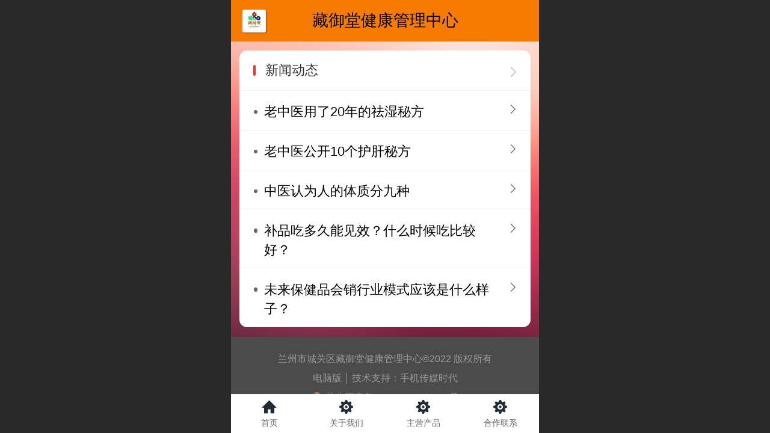

--- FILE ---
content_type: text/css; charset=UTF-8
request_url: http://mos.faisys.com/9/9929593/2052/1/fkModuleSkin.min.css?v=20231017054906
body_size: 523
content:
@charset "utf-8";
.form{margin:0.47439rem 0.43127rem 0.47439rem 0.43127rem;}.titleCenter{border-bottom:0.04313rem rgba(243,243,243,1) solid;}.textContent{color:rgba(51,51,51,1);}.textContent{font-weight:normal;}.titleText{display:-webkit-flex; display:flex;}.textContent{font-size:0.69003rem;}.formBannerTitle{background: #ffffff;}.formMiddle{background: #ffffff;}.titleText{margin:0.0rem 0.0rem 0.0rem 0.73315rem;}.icon-titleText{display: block; background:rgba(242,48,48,1); width:0.12938rem; height:0.56065rem; margin-right:0.47439rem; top:0.0rem;}.icon-titleText{border-radius:4.26667rem;}.titleCenter{justify-content:flex-start;text-align:left;}.textContent .textContentSubTitle{text-align:left;}.titleMore{display: none;}.titleMoreIcon{display: block;}.formBannerMore{position: absolute;}.formBannerMore{right: 0.6469rem;}.formBannerMore{margin-top: 0.0rem;}.formBannerMore{top: unset;}.titleMore{color: rgba(181,181,181,1);font-size: 0.51752rem;margin-right: 0.0rem;}.titleMoreIcon{color: rgba(181,181,181,1);}.titleMoreIcon:after{content: '\a0215';}.titleMoreIcon:after{font-size: 0.51752rem;}.titleMoreIcon:after{top: 0.0rem;}.g_web{background: #f8f8f8}.form{border-radius:0.38814rem 0.38814rem 0.38814rem 0.38814rem;}